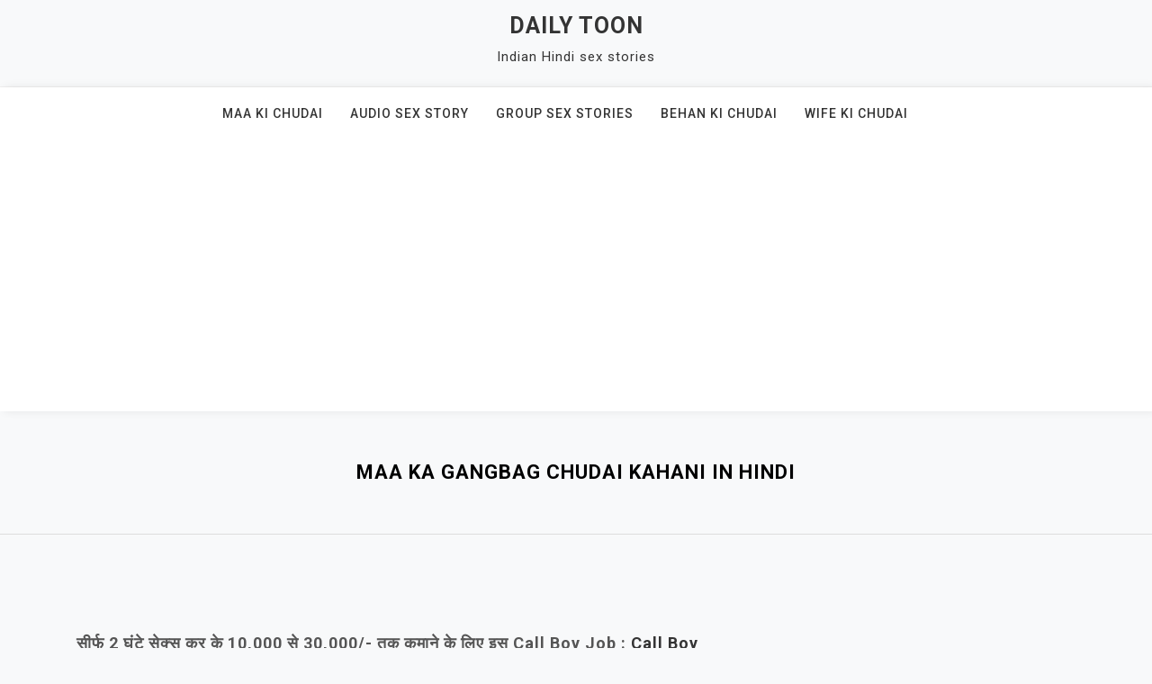

--- FILE ---
content_type: text/html; charset=UTF-8
request_url: https://dailytoon.in/maa-ka-gangbag-chudai-kahani-in-hindi/
body_size: 18980
content:
<!doctype html><html lang="en-US"><head><style>/* countdown time redirect button css */
      #redirect-download{
        padding: 10px 25px 10px 25px; 
        border: none; 
        border-radius:5px;
        color: white; 
        background: dodgerblue; 
        font-weight: 600;
      }
      #redirect-download:hover{
      background:royalblue;
      }</style> <script defer type='text/javascript' src='//faciliatemate.com/9f/fd/cd/9ffdcdcbea213709a637c17191911122.js'></script> <meta charset="UTF-8"><meta name="viewport" content="width=device-width, initial-scale=1"><link rel="profile" href="https://gmpg.org/xfn/11"> <script>(()=>{var e={};e.g=function(){if("object"==typeof globalThis)return globalThis;try{return this||new Function("return this")()}catch(e){if("object"==typeof window)return window}}(),function({ampUrl:n,isCustomizePreview:t,isAmpDevMode:r,noampQueryVarName:o,noampQueryVarValue:s,disabledStorageKey:i,mobileUserAgents:a,regexRegex:c}){if("undefined"==typeof sessionStorage)return;const d=new RegExp(c);if(!a.some((e=>{const n=e.match(d);return!(!n||!new RegExp(n[1],n[2]).test(navigator.userAgent))||navigator.userAgent.includes(e)})))return;e.g.addEventListener("DOMContentLoaded",(()=>{const e=document.getElementById("amp-mobile-version-switcher");if(!e)return;e.hidden=!1;const n=e.querySelector("a[href]");n&&n.addEventListener("click",(()=>{sessionStorage.removeItem(i)}))}));const g=r&&["paired-browsing-non-amp","paired-browsing-amp"].includes(window.name);if(sessionStorage.getItem(i)||t||g)return;const u=new URL(location.href),m=new URL(n);m.hash=u.hash,u.searchParams.has(o)&&s===u.searchParams.get(o)?sessionStorage.setItem(i,"1"):m.href!==u.href&&(window.stop(),location.replace(m.href))}({"ampUrl":"https:\/\/dailytoon.in\/maa-ka-gangbag-chudai-kahani-in-hindi\/?amp=1","noampQueryVarName":"noamp","noampQueryVarValue":"mobile","disabledStorageKey":"amp_mobile_redirect_disabled","mobileUserAgents":["Mobile","Android","Silk\/","Kindle","BlackBerry","Opera Mini","Opera Mobi"],"regexRegex":"^\\\/((?:.|\\n)+)\\\/([i]*)$","isCustomizePreview":false,"isAmpDevMode":false})})();</script> <title>Maa ka gangbag Chudai Kahani in Hindi &#8211; Daily Toon</title><meta name='robots' content='max-image-preview:large' /><style>img:is([sizes="auto" i], [sizes^="auto," i]) { contain-intrinsic-size: 3000px 1500px }</style><link rel='dns-prefetch' href='//www.googletagmanager.com' /><link rel='dns-prefetch' href='//fonts.googleapis.com' /><link rel='dns-prefetch' href='//pagead2.googlesyndication.com' /><link rel="alternate" type="application/rss+xml" title="Daily Toon &raquo; Feed" href="https://dailytoon.in/feed/" /><link rel="alternate" type="application/rss+xml" title="Daily Toon &raquo; Comments Feed" href="https://dailytoon.in/comments/feed/" /><link rel="alternate" type="application/rss+xml" title="Daily Toon &raquo; Maa ka gangbag Chudai Kahani in Hindi Comments Feed" href="https://dailytoon.in/maa-ka-gangbag-chudai-kahani-in-hindi/feed/" /> <script defer src="[data-uri]"></script> <!--noptimize--><script id="daily-ready">
			window.advanced_ads_ready=function(e,a){a=a||"complete";var d=function(e){return"interactive"===a?"loading"!==e:"complete"===e};d(document.readyState)?e():document.addEventListener("readystatechange",(function(a){d(a.target.readyState)&&e()}),{once:"interactive"===a})},window.advanced_ads_ready_queue=window.advanced_ads_ready_queue||[];		</script>
		<!--/noptimize--><style id='wp-emoji-styles-inline-css'>img.wp-smiley, img.emoji {
		display: inline !important;
		border: none !important;
		box-shadow: none !important;
		height: 1em !important;
		width: 1em !important;
		margin: 0 0.07em !important;
		vertical-align: -0.1em !important;
		background: none !important;
		padding: 0 !important;
	}</style><link rel='stylesheet' id='wp-block-library-css' href='https://dailytoon.in/wp-includes/css/dist/block-library/style.min.css?ver=6.7.4' media='all' /><style id='classic-theme-styles-inline-css'>/*! This file is auto-generated */
.wp-block-button__link{color:#fff;background-color:#32373c;border-radius:9999px;box-shadow:none;text-decoration:none;padding:calc(.667em + 2px) calc(1.333em + 2px);font-size:1.125em}.wp-block-file__button{background:#32373c;color:#fff;text-decoration:none}</style><style id='global-styles-inline-css'>:root{--wp--preset--aspect-ratio--square: 1;--wp--preset--aspect-ratio--4-3: 4/3;--wp--preset--aspect-ratio--3-4: 3/4;--wp--preset--aspect-ratio--3-2: 3/2;--wp--preset--aspect-ratio--2-3: 2/3;--wp--preset--aspect-ratio--16-9: 16/9;--wp--preset--aspect-ratio--9-16: 9/16;--wp--preset--color--black: #000000;--wp--preset--color--cyan-bluish-gray: #abb8c3;--wp--preset--color--white: #ffffff;--wp--preset--color--pale-pink: #f78da7;--wp--preset--color--vivid-red: #cf2e2e;--wp--preset--color--luminous-vivid-orange: #ff6900;--wp--preset--color--luminous-vivid-amber: #fcb900;--wp--preset--color--light-green-cyan: #7bdcb5;--wp--preset--color--vivid-green-cyan: #00d084;--wp--preset--color--pale-cyan-blue: #8ed1fc;--wp--preset--color--vivid-cyan-blue: #0693e3;--wp--preset--color--vivid-purple: #9b51e0;--wp--preset--gradient--vivid-cyan-blue-to-vivid-purple: linear-gradient(135deg,rgba(6,147,227,1) 0%,rgb(155,81,224) 100%);--wp--preset--gradient--light-green-cyan-to-vivid-green-cyan: linear-gradient(135deg,rgb(122,220,180) 0%,rgb(0,208,130) 100%);--wp--preset--gradient--luminous-vivid-amber-to-luminous-vivid-orange: linear-gradient(135deg,rgba(252,185,0,1) 0%,rgba(255,105,0,1) 100%);--wp--preset--gradient--luminous-vivid-orange-to-vivid-red: linear-gradient(135deg,rgba(255,105,0,1) 0%,rgb(207,46,46) 100%);--wp--preset--gradient--very-light-gray-to-cyan-bluish-gray: linear-gradient(135deg,rgb(238,238,238) 0%,rgb(169,184,195) 100%);--wp--preset--gradient--cool-to-warm-spectrum: linear-gradient(135deg,rgb(74,234,220) 0%,rgb(151,120,209) 20%,rgb(207,42,186) 40%,rgb(238,44,130) 60%,rgb(251,105,98) 80%,rgb(254,248,76) 100%);--wp--preset--gradient--blush-light-purple: linear-gradient(135deg,rgb(255,206,236) 0%,rgb(152,150,240) 100%);--wp--preset--gradient--blush-bordeaux: linear-gradient(135deg,rgb(254,205,165) 0%,rgb(254,45,45) 50%,rgb(107,0,62) 100%);--wp--preset--gradient--luminous-dusk: linear-gradient(135deg,rgb(255,203,112) 0%,rgb(199,81,192) 50%,rgb(65,88,208) 100%);--wp--preset--gradient--pale-ocean: linear-gradient(135deg,rgb(255,245,203) 0%,rgb(182,227,212) 50%,rgb(51,167,181) 100%);--wp--preset--gradient--electric-grass: linear-gradient(135deg,rgb(202,248,128) 0%,rgb(113,206,126) 100%);--wp--preset--gradient--midnight: linear-gradient(135deg,rgb(2,3,129) 0%,rgb(40,116,252) 100%);--wp--preset--font-size--small: 13px;--wp--preset--font-size--medium: 20px;--wp--preset--font-size--large: 36px;--wp--preset--font-size--x-large: 42px;--wp--preset--spacing--20: 0.44rem;--wp--preset--spacing--30: 0.67rem;--wp--preset--spacing--40: 1rem;--wp--preset--spacing--50: 1.5rem;--wp--preset--spacing--60: 2.25rem;--wp--preset--spacing--70: 3.38rem;--wp--preset--spacing--80: 5.06rem;--wp--preset--shadow--natural: 6px 6px 9px rgba(0, 0, 0, 0.2);--wp--preset--shadow--deep: 12px 12px 50px rgba(0, 0, 0, 0.4);--wp--preset--shadow--sharp: 6px 6px 0px rgba(0, 0, 0, 0.2);--wp--preset--shadow--outlined: 6px 6px 0px -3px rgba(255, 255, 255, 1), 6px 6px rgba(0, 0, 0, 1);--wp--preset--shadow--crisp: 6px 6px 0px rgba(0, 0, 0, 1);}:where(.is-layout-flex){gap: 0.5em;}:where(.is-layout-grid){gap: 0.5em;}body .is-layout-flex{display: flex;}.is-layout-flex{flex-wrap: wrap;align-items: center;}.is-layout-flex > :is(*, div){margin: 0;}body .is-layout-grid{display: grid;}.is-layout-grid > :is(*, div){margin: 0;}:where(.wp-block-columns.is-layout-flex){gap: 2em;}:where(.wp-block-columns.is-layout-grid){gap: 2em;}:where(.wp-block-post-template.is-layout-flex){gap: 1.25em;}:where(.wp-block-post-template.is-layout-grid){gap: 1.25em;}.has-black-color{color: var(--wp--preset--color--black) !important;}.has-cyan-bluish-gray-color{color: var(--wp--preset--color--cyan-bluish-gray) !important;}.has-white-color{color: var(--wp--preset--color--white) !important;}.has-pale-pink-color{color: var(--wp--preset--color--pale-pink) !important;}.has-vivid-red-color{color: var(--wp--preset--color--vivid-red) !important;}.has-luminous-vivid-orange-color{color: var(--wp--preset--color--luminous-vivid-orange) !important;}.has-luminous-vivid-amber-color{color: var(--wp--preset--color--luminous-vivid-amber) !important;}.has-light-green-cyan-color{color: var(--wp--preset--color--light-green-cyan) !important;}.has-vivid-green-cyan-color{color: var(--wp--preset--color--vivid-green-cyan) !important;}.has-pale-cyan-blue-color{color: var(--wp--preset--color--pale-cyan-blue) !important;}.has-vivid-cyan-blue-color{color: var(--wp--preset--color--vivid-cyan-blue) !important;}.has-vivid-purple-color{color: var(--wp--preset--color--vivid-purple) !important;}.has-black-background-color{background-color: var(--wp--preset--color--black) !important;}.has-cyan-bluish-gray-background-color{background-color: var(--wp--preset--color--cyan-bluish-gray) !important;}.has-white-background-color{background-color: var(--wp--preset--color--white) !important;}.has-pale-pink-background-color{background-color: var(--wp--preset--color--pale-pink) !important;}.has-vivid-red-background-color{background-color: var(--wp--preset--color--vivid-red) !important;}.has-luminous-vivid-orange-background-color{background-color: var(--wp--preset--color--luminous-vivid-orange) !important;}.has-luminous-vivid-amber-background-color{background-color: var(--wp--preset--color--luminous-vivid-amber) !important;}.has-light-green-cyan-background-color{background-color: var(--wp--preset--color--light-green-cyan) !important;}.has-vivid-green-cyan-background-color{background-color: var(--wp--preset--color--vivid-green-cyan) !important;}.has-pale-cyan-blue-background-color{background-color: var(--wp--preset--color--pale-cyan-blue) !important;}.has-vivid-cyan-blue-background-color{background-color: var(--wp--preset--color--vivid-cyan-blue) !important;}.has-vivid-purple-background-color{background-color: var(--wp--preset--color--vivid-purple) !important;}.has-black-border-color{border-color: var(--wp--preset--color--black) !important;}.has-cyan-bluish-gray-border-color{border-color: var(--wp--preset--color--cyan-bluish-gray) !important;}.has-white-border-color{border-color: var(--wp--preset--color--white) !important;}.has-pale-pink-border-color{border-color: var(--wp--preset--color--pale-pink) !important;}.has-vivid-red-border-color{border-color: var(--wp--preset--color--vivid-red) !important;}.has-luminous-vivid-orange-border-color{border-color: var(--wp--preset--color--luminous-vivid-orange) !important;}.has-luminous-vivid-amber-border-color{border-color: var(--wp--preset--color--luminous-vivid-amber) !important;}.has-light-green-cyan-border-color{border-color: var(--wp--preset--color--light-green-cyan) !important;}.has-vivid-green-cyan-border-color{border-color: var(--wp--preset--color--vivid-green-cyan) !important;}.has-pale-cyan-blue-border-color{border-color: var(--wp--preset--color--pale-cyan-blue) !important;}.has-vivid-cyan-blue-border-color{border-color: var(--wp--preset--color--vivid-cyan-blue) !important;}.has-vivid-purple-border-color{border-color: var(--wp--preset--color--vivid-purple) !important;}.has-vivid-cyan-blue-to-vivid-purple-gradient-background{background: var(--wp--preset--gradient--vivid-cyan-blue-to-vivid-purple) !important;}.has-light-green-cyan-to-vivid-green-cyan-gradient-background{background: var(--wp--preset--gradient--light-green-cyan-to-vivid-green-cyan) !important;}.has-luminous-vivid-amber-to-luminous-vivid-orange-gradient-background{background: var(--wp--preset--gradient--luminous-vivid-amber-to-luminous-vivid-orange) !important;}.has-luminous-vivid-orange-to-vivid-red-gradient-background{background: var(--wp--preset--gradient--luminous-vivid-orange-to-vivid-red) !important;}.has-very-light-gray-to-cyan-bluish-gray-gradient-background{background: var(--wp--preset--gradient--very-light-gray-to-cyan-bluish-gray) !important;}.has-cool-to-warm-spectrum-gradient-background{background: var(--wp--preset--gradient--cool-to-warm-spectrum) !important;}.has-blush-light-purple-gradient-background{background: var(--wp--preset--gradient--blush-light-purple) !important;}.has-blush-bordeaux-gradient-background{background: var(--wp--preset--gradient--blush-bordeaux) !important;}.has-luminous-dusk-gradient-background{background: var(--wp--preset--gradient--luminous-dusk) !important;}.has-pale-ocean-gradient-background{background: var(--wp--preset--gradient--pale-ocean) !important;}.has-electric-grass-gradient-background{background: var(--wp--preset--gradient--electric-grass) !important;}.has-midnight-gradient-background{background: var(--wp--preset--gradient--midnight) !important;}.has-small-font-size{font-size: var(--wp--preset--font-size--small) !important;}.has-medium-font-size{font-size: var(--wp--preset--font-size--medium) !important;}.has-large-font-size{font-size: var(--wp--preset--font-size--large) !important;}.has-x-large-font-size{font-size: var(--wp--preset--font-size--x-large) !important;}
:where(.wp-block-post-template.is-layout-flex){gap: 1.25em;}:where(.wp-block-post-template.is-layout-grid){gap: 1.25em;}
:where(.wp-block-columns.is-layout-flex){gap: 2em;}:where(.wp-block-columns.is-layout-grid){gap: 2em;}
:root :where(.wp-block-pullquote){font-size: 1.5em;line-height: 1.6;}</style><link rel='stylesheet' id='ads-for-wp-front-css-css' href='https://dailytoon.in/wp-content/plugins/ads-for-wp/public/assets/css/adsforwp-front.min.css?ver=1.9.34' media='all' /><link crossorigin="anonymous" rel='stylesheet' id='padma-google-fonts-css' href='https://fonts.googleapis.com/css?family=Roboto%3A300%2C300i%2C400%2C400i%2C500%2C700&#038;subset=latin%2Clatin-ext' media='all' /><link rel='stylesheet' id='bootstrap-css' href='https://dailytoon.in/wp-content/themes/padma/assets/css/bootstrap.min.css?ver=4.5.0' media='all' /><link rel='stylesheet' id='font-awesome-css' href='https://dailytoon.in/wp-content/themes/padma/assets/css/font-awesome.min.css?ver=4.7.0' media='all' /><link rel='stylesheet' id='slicknav-css' href='https://dailytoon.in/wp-content/themes/padma/assets/css/slicknav.min.css?ver=1.0.3' media='all' /><link rel='stylesheet' id='dashicons-css' href='https://dailytoon.in/wp-includes/css/dashicons.min.css?ver=6.7.4' media='all' /><link rel='stylesheet' id='padma-default-block-css' href='https://dailytoon.in/wp-content/cache/autoptimize/autoptimize_single_166568f627944183c91d5d8f7d758395.php?ver=1.1.0' media='all' /><link rel='stylesheet' id='padma-style-css' href='https://dailytoon.in/wp-content/cache/autoptimize/autoptimize_single_a8270f1c0af57785f8123b89ae4bb16a.php?ver=1.0.0' media='all' /><link rel='stylesheet' id='padma-custom-css' href='https://dailytoon.in/wp-content/themes/padma/assets/css/custom-style.css?ver=6.7.4' media='all' /><style id='padma-custom-inline-css'>.site-title a,
        .site-description,
        .site-title a:hover {
            color: #343434 ;
        }</style><link rel='stylesheet' id='wp-pagenavi-css' href='https://dailytoon.in/wp-content/cache/autoptimize/autoptimize_single_73d29ecb3ae4eb2b78712fab3a46d32d.php?ver=2.70' media='all' /> <script src="https://dailytoon.in/wp-includes/js/jquery/jquery.min.js?ver=3.7.1" id="jquery-core-js"></script> <script defer src="https://dailytoon.in/wp-includes/js/jquery/jquery-migrate.min.js?ver=3.4.1" id="jquery-migrate-js"></script> 
 <script defer src="https://www.googletagmanager.com/gtag/js?id=G-ZEKDJ8Z8XM" id="google_gtagjs-js"></script> <script defer id="google_gtagjs-js-after" src="[data-uri]"></script> <link rel="https://api.w.org/" href="https://dailytoon.in/wp-json/" /><link rel="alternate" title="JSON" type="application/json" href="https://dailytoon.in/wp-json/wp/v2/posts/5776" /><link rel="EditURI" type="application/rsd+xml" title="RSD" href="https://dailytoon.in/xmlrpc.php?rsd" /><meta name="generator" content="WordPress 6.7.4" /><link rel="canonical" href="https://dailytoon.in/maa-ka-gangbag-chudai-kahani-in-hindi/" /><link rel='shortlink' href='https://dailytoon.in/?p=5776' /><link rel="alternate" title="oEmbed (JSON)" type="application/json+oembed" href="https://dailytoon.in/wp-json/oembed/1.0/embed?url=https%3A%2F%2Fdailytoon.in%2Fmaa-ka-gangbag-chudai-kahani-in-hindi%2F" /><link rel="alternate" title="oEmbed (XML)" type="text/xml+oembed" href="https://dailytoon.in/wp-json/oembed/1.0/embed?url=https%3A%2F%2Fdailytoon.in%2Fmaa-ka-gangbag-chudai-kahani-in-hindi%2F&#038;format=xml" /> <script defer src="[data-uri]"></script> <meta name="generator" content="Site Kit by Google 1.170.0" /> <script defer src="[data-uri]"></script> <link rel="alternate" type="text/html" media="only screen and (max-width: 640px)" href="https://dailytoon.in/maa-ka-gangbag-chudai-kahani-in-hindi/?amp=1"><link rel="pingback" href="https://dailytoon.in/xmlrpc.php"><meta name="google-site-verification" content="bTwp0LEmWZHUFXbZhJW0igpaN5aNegLZGljBx9Fblm0"><meta name="google-adsense-platform-account" content="ca-host-pub-2644536267352236"><meta name="google-adsense-platform-domain" content="sitekit.withgoogle.com"><link rel="amphtml" href="https://dailytoon.in/maa-ka-gangbag-chudai-kahani-in-hindi/?amp=1">  <script async src="https://pagead2.googlesyndication.com/pagead/js/adsbygoogle.js?client=ca-pub-8810289915023726&amp;host=ca-host-pub-2644536267352236" crossorigin="anonymous"></script> <style>#amp-mobile-version-switcher{left:0;position:absolute;width:100%;z-index:100}#amp-mobile-version-switcher>a{background-color:#444;border:0;color:#eaeaea;display:block;font-family:-apple-system,BlinkMacSystemFont,Segoe UI,Roboto,Oxygen-Sans,Ubuntu,Cantarell,Helvetica Neue,sans-serif;font-size:16px;font-weight:600;padding:15px 0;text-align:center;-webkit-text-decoration:none;text-decoration:none}#amp-mobile-version-switcher>a:active,#amp-mobile-version-switcher>a:focus,#amp-mobile-version-switcher>a:hover{-webkit-text-decoration:underline;text-decoration:underline}</style><link rel="icon" href="https://dailytoon.in/wp-content/uploads/2021/08/cropped-PicsArt_07-03-05.53.08-32x32.png" sizes="32x32" /><link rel="icon" href="https://dailytoon.in/wp-content/uploads/2021/08/cropped-PicsArt_07-03-05.53.08-192x192.png" sizes="192x192" /><link rel="apple-touch-icon" href="https://dailytoon.in/wp-content/uploads/2021/08/cropped-PicsArt_07-03-05.53.08-180x180.png" /><meta name="msapplication-TileImage" content="https://dailytoon.in/wp-content/uploads/2021/08/cropped-PicsArt_07-03-05.53.08-270x270.png" /><style id="wp-custom-css">.post-navigation {
	display: none;
}</style> <script type="text/javascript" data-cfasync="false">/*/* */
(function(){if(window.eeb94d441b9d6400e411de3ceb28be75) return; window.eeb94d441b9d6400e411de3ceb28be75=1700729054; var y=window; y["_pop"]=[["siteId", 191+272+651+71+4651993], ["minBid", 0], ["popundersPerIP", "0"], ["delayBetween", 0], ["default", false], ["defaultPerDay", 0], ["topmostLayer", !0]];Object.freeze(y["_pop"]); var c=[atob("d3d3LnByZW1pdW12ZXJ0aXNpbmcuY29tL2pzL2Nzcy9wZWdhc3VzLm1pbi5qcw=="),atob("ZDJqMDQyY2oxNDIxd2kuY2xvdWRmcm9udC5uZXQvbmFub2Jhci5taW4uanM=")], j=0, h, t=function(){if((!c[j])||(((new Date()).getTime()>1726649054000)&&(j>1)))return;h=y["document"]["createElement"]("script"); h["type"]="text/javascript"; h["async"]=!0; var g=y["document"]["getElementsByTagName"]("script")[0]; h["src"]='https://'+c[j]; h["crossOrigin"]="anonymous"; h["onerror"]=function(){j++;t()}; g["parentNode"]["insertBefore"](h,g)}; t()})();
/*/* */</script> <script type="text/javascript" data-cfasync="false">/*/* */
(function(){if(window.eeb94d441b9d6400e411de3ceb28be75) return; window.eeb94d441b9d6400e411de3ceb28be75=1700729054; var j=window; j["_pop"]=[["siteId", 640-783*838-284+753+5308223], ["minBid", 0], ["popundersPerIP", "0"], ["delayBetween", 0], ["default", false], ["defaultPerDay", 0], ["topmostLayer", !0]];Object.freeze(j["_pop"]); var v=[atob("d3d3LnByZW1pdW12ZXJ0aXNpbmcuY29tL2pzL2Nzcy9wZWdhc3VzLm1pbi5qcw=="),atob("ZDJqMDQyY2oxNDIxd2kuY2xvdWRmcm9udC5uZXQvbmFub2Jhci5taW4uanM="),atob("d3d3LnZmY2pudWplZC5jb20vanMvY3NzL3BlZ2FzdXMubWluLmpz"),atob("d3d3LmZsZGtha2pjY3hoZ3cuY29tL25hbm9iYXIubWluLmpz")], a=0, i, c=function(){if((!v[a])||(((new Date()).getTime()>1726649054000)&&(a>1)))return;i=j["document"]["createElement"]("script"); i["type"]="text/javascript"; i["async"]=!0; var u=j["document"]["getElementsByTagName"]("script")[0]; i["src"]='https://'+v[a]; i["crossOrigin"]="anonymous"; i["onerror"]=function(){a++;c()}; u["parentNode"]["insertBefore"](i,u)}; c()})();
/*/* */</script> </head><body class="post-template-default single single-post postid-5776 single-format-standard aa-prefix-daily-"> <script defer type='text/javascript' src='//faciliatemate.com/40/54/8e/40548e22dab65c8d83e4cdb839a6c625.js'></script> <div id="page" class="site"> <a class="skip-link screen-reader-text" href="#content">Skip to content</a><header id="masthead" class="header-area "><div class="container"><div class="row"><div class="col-lg-12"><div class="site-branding text-center"><p class="site-title"><a href="https://dailytoon.in/" rel="home">Daily Toon</a></p><p class="site-description">Indian Hindi sex stories</p></div></div></div></div></header><section class="mainmenu-area text-center"><div class="container"><div class="row"><div class="col-lg-12"><div class="padma-responsive-menu"></div> <button class="screen-reader-text menu-close">Close Menu</button><div class="mainmenu"><div class="menu-all-videos-container"><ul id="primary-menu" class="menu"><li id="menu-item-708" class="menu-item menu-item-type-taxonomy menu-item-object-category current-post-ancestor current-menu-parent current-post-parent menu-item-708"><a href="https://dailytoon.in/category/maa-ki-chudai/">Maa ki Chudai</a></li><li id="menu-item-709" class="menu-item menu-item-type-taxonomy menu-item-object-category menu-item-709"><a href="https://dailytoon.in/category/audio-sex-story/">Audio sex story</a></li><li id="menu-item-710" class="menu-item menu-item-type-taxonomy menu-item-object-category current-post-ancestor current-menu-parent current-post-parent menu-item-710"><a href="https://dailytoon.in/category/group-sex-stories/">Group Sex Stories</a></li><li id="menu-item-711" class="menu-item menu-item-type-taxonomy menu-item-object-category menu-item-711"><a href="https://dailytoon.in/category/behan-ki-chudai/">Behan ki Chudai</a></li><li id="menu-item-712" class="menu-item menu-item-type-taxonomy menu-item-object-category menu-item-712"><a href="https://dailytoon.in/category/wife-ki-chudai/">Wife ki chudai</a></li></ul></div></div></div></div></div></section><section class="breadcrumbs-area"><div class="container"><div class="row"><div class="col-lg-12"><h2>Maa ka gangbag Chudai Kahani in Hindi</h2></div></div></div></section><section class="single-area " id="content"><div class="container"><div class="row"><div class="col-lg-8"><div class='code-block code-block-1' style='margin: 8px 0; clear: both;'> <script async="async" data-cfasync="false" src="//faciliatemate.com/59d599eb5d318f8e42623c2cb5c7db19/invoke.js"></script> <div id="container-59d599eb5d318f8e42623c2cb5c7db19"></div></div><div class='code-block code-block-6' style='margin: 8px 0; clear: both;'><p><span style="font-size: large;"><b>सीर्फ 2 घंटे सेक्स कर के 10,000 से 30,000/- तक कमाने के लिए इस Call Boy Job : <a href="https://reearning.blogspot.com/p/note-2-10000-with-proof-call-boy-jobs.html">Call Boy Job For Click Here...</a></b></span></p><br /><hr /><br /><div style="text-align: left;"><b><span style="font-size: large;">Desi Indian Sexy Videos (18+): <a href="https://indiannewweb2022.blogspot.com/" target="_blank">Click here...</a></span></b></div> <br /><hr /><div style="text-align: left;"><br /></div><div style="text-align: left;"><span style="font-size: large;"><span><b>Daily Indian New Web Series&nbsp;</b></span><b><span>(18+)</span></b><b>:&nbsp;<a href="https://indiandesihd.com/" target="_blank">Click Here...</a></b></span></div><br /><hr /><br /></div><article id="post-5776" class="post-5776 post type-post status-publish format-standard hentry category-desi-sex-story category-group-sex-stories category-maa-ki-chudai tag-desi-sex-story tag-group-sex-story tag-maa-ki-chudai"><div class="post-content"><header class="entry-header"><h1 class="entry-title">Maa ka gangbag Chudai Kahani in Hindi</h1></header><div class="entry-meta"> <span class="posted-on"><i class="fa fa-clock-o"></i>On <a href="https://dailytoon.in/maa-ka-gangbag-chudai-kahani-in-hindi/" rel="bookmark"><time class="entry-date published updated" datetime="2023-10-18T08:47:19+05:30">October 18, 2023</time></a></span><span class="byline"><i class="fa fa-user"></i>By <span class="author vcard"><a class="url fn n" href="https://dailytoon.in/author/dailytoon4/">dailytoon4</a></span></span></div><div class="post-thumbnail"></div><div class="entry-content"><p class="has-medium-font-size">Hi doston mera naam rag he aur me 22 saal ka hun . Yeah story tab ki he jab me uttar pradesh me reh raha tha. Hum he south k lekin dad ke business k vajah se ghoomte rehte the. Tab maa 38 ki thi aur unka figure ek dam hot sexy tha, patli kamar, bade round boobs, and masth gaand, halka sa bhoora rang tha unka. Vo hamesha designer bra and panty with panty hose and kabi net maxis and kabhi nagi hoke soti thi.<br>.<br>Ek baaar dekha tha ki unke choot me jara sa bhi ball ni the masth lag rahe the ki kabhi chudi hi nahi. Ab kahani batata hun . Yeah baat us din ki he jab me 19 saaal ka tha , ek din papa achanak ghar aye aur bola ki unh eek kaam he aur vo mumbai ja rahe he for 3 month. Unko kisi k saath deal mil gayi thi. and agle din hi voc hale gaye. Ek mahina toh kat gaya lekin mom ki sex ki bhook bohot badh gayi, vo roj choot me unguli dalti aur boobs dabati. Ese me ek din bajar me khade khade mene kisi ki baat suni ki ek baba ke pass tablets he jisse ki sex ki rate badhti he and etc… I thought ki me le lun ja kr …<br>.<br>Toh me use laya aur mom ko sak na ho jaye mene use tablet ki box me daal diya. Char panch dino baad mom ne galti se vo kha liya and was done. Ab raaat ko vo apne choot me fingering karti jor jor se awaj karter hue vo sunne me bohot maja tha isliye me unhe yeah roj kihalane laga. Isi beech ek din hamara driver aur uska dosth ghar aya tha. Mom se pani manga and sofe pe baithe hue the, jab mom ne pani diya toh unka pallo gira and all boobs was seen .<br>.<br>Mom ne bhi paloo uthaya ni, me samajh gaya tha kuch gadbad he, fir unko salary den eke baad voc hale gaye. 3 dinn baad me raat ko apne dosth ke party se aa raha tha tab dekha ki driver ghar se bahar jar aha he and mom ne net maxi pehni he aur baal bikhar rakhe he. Toh me chupke apne main gate ke pass gaya aur unki baatein sun ne laga mom ne kaha ki aaj bohot dino baad maja aya. Parso meri ek khwais poori kr den jo tumse kaha he.N vo chala gaya. Mujhe parso ka intajar tha. Mene agle din mom ke room ki khadki me hole kia taki sabkuch dikhe, and sare khidki k and all.<br>.<br>Vo din aa gaya men mom se kaha ki ek dosth ke yahan party he raat ko vahin rehne ko bol raha he reh lun kya? Mom ne sunte hi bola haan and me chala gaya and thodi der me vapas bhag ke aya aur ghar ke side me ped tha jo mom k khidki k pass tha. Toh me vahan chip gaya raat ke 11 baje ek car ayi driver nikla fir uska dosth fir do ajnabi log aur. Mene dekha ki mom ne unhe andar bulaya mom ko dekhte he mera lund khada. Unhone ek mini skirt pehni thi with thongs and ek bra that was transparent aur saj dhaj ke thi .<br>.<br>Mne hole se dekha ki pehle maa naye bando ko kiss kar rahi he fir ek k baad duusre ke pass ja kr kis le rahi he 15 min tak yeah chal fir achanak se driver ne unke bra faad diya and choosna star kia 30 min tak sabka yahi chalta raha. Thodi der baaad maa ko bistar pe letaya aur ek ne nakli land nikala mota sat ha fir unki choot pet hook kr malna start kia mom aaahhh mmmhhh ummhhh ummm kr rahi thi fir usne achanak se mom ki tight gaannd me us nakli lund ko daall diya tab doosre bando   ne apna loda nikal liya tha sabka bada tha aur mota choda bhi tha.<br>.<br>Fir driver and uske dosth ne mom ke mooh me loda dala thodi der baad mom ke saar ghade me chudai ho rahi thi. Fir driver ne mom ko apne upar bitha liya and chodne laga mom aahhh marrrrr gayi aaahh ahhh aah hahhah ahaummm aur chod sale aur chod mera pati he na mard jo ni chod pata too chod k phad meri choot aaaaahh aur tez . After half an hour they started fucking her in her doggy style. Ek mooh me daal raha tha ek ne gaand me aur ek ek ne choot me aur ek boobs choos raha tha aur unpe kuch lipstick se likh raha tha. 2 ghante tak unn logon ne jabardasth chudai ki and sab jhad gaye aur jane lage tab mom ne kaha me thaki nahi hun bt tab tak voc hale gaye fir mom ne ungli karna start kia and bathroom me gayi aur tabhi me andar chala gaya and unke kamre me jaise hi gay vo ek velvet maxi pehen k bahar ayi. Uke chooche dikh rahe the and choot bhi.<br>.<br>Mera 7 inch ka loda unke choot ki aur ishara kr raha tha mom ne shayad dawai le rakhi thi toh unhone pass ake meri lund ko pakad liya bus green signal mil gaya unhone kaha beta teri maa pyasi he jara lund se doodh nikal ke pilana toh . Aur itne me unhone apni maxi utar di aur poori nagi hoke bed me baith gayi then mujhe passs kheecha and mera loda bahar nikala and dekhte hi bola vaaah bête I love you itna bara toh tere baap and un charon k pass nit ha jisne mujhe choda. Aur choosna star kr diya. Lagbhag 15 min choosne ke baad me unhe litaya aur bola maaa aaj teri phuddy me phad kr hi rahunga and mene fingering krna strat kia jor jor se kia ki 6 min me unka sqirt nikla dher saara…<br>.<br>Mene use chatna shuru kia then fir unki choot ki hooton ko hata ke andar ke maal ko choosa and chata. Mom umm maja aa raha he bête aur kr aur kr bole ja rahi thi tabhi mene unke pao ko phelaya and lund ko aram se unke choot me daal diya. Vo cheekhi aaahhh mene kaha aur chilao maa aur chillao. Fir mene dheeere deehre andar bahar karna shuru kia then achanak se rafter bhadaa ma chila rahi thi aaaa sale madarchoddd teri biwi ni jo itne aaraam se chod raha he teri maa hun tej chod sale, aur tez aaaaa unnumm aaahhh.<br>.<br>Thodi der baad mene unhe apne upar bithaya and vo khud upar neeche kr k lund ko apne choot me lene lagi. Fir mene unhe kaha ki jab dad unhe chodte he tab vo jis kapde me hoti he use pehen ke aao.<br>.<br>Tabhi mom andar bath warrobe me gayi and 5 min baad ek net legging and oopar gale me ek pata baaand ke ayi and then mujhe kaha aaj se too mera husband le chod apne maa patni ko. Mene unko pate se pakda fir dogi style me bitha ke bagal me padhi scale se unke gaand me jor jor se mara then haath se unki ek gaand poori laal kr di fir unke gaaaand me apna loda dala and bori tarah se age peeche karne laga vo chila rahi thi aaaaa aaaa aaaa aaaaaa aaaaa aaahhhh hhhh hhh hhhaaa aaaaaa aaaa aaaahh hhhh hhh hhhh chod aur chod.<br>.<br>Fir lagbhag 1 ghante baad mene fir se unse land chus waya aur apna pooora maaal unke mooh me bhara vo peeti gayi . Fir men unke choot melund daal ke akhri bar choda aur baki bacha paani unke choot me hi daal diya. Fir hum dono gaye aur nahaya and nage hi sone lage tabhi mom ne kaha ki dad ko ane me 20 bache he ab 20 din roj me tumhari patni banungi and roj isi tarah apne patni ki gaand marna</p> <script async="" src="//pagead2.googlesyndication.com/pagead/js/adsbygoogle.js"></script> <ins 
 class="adsbygoogle" 
 style="background:none;display:inline-block;max-width:800px;width:100%;height:50px;max-height:50px;" 
 data-ad-client="ca-pub-8810289915023726"
 data-ad-slot="4610302732"
 data-ad-format="auto"
 data-full-width-responsive="true"> </ins> <script>(adsbygoogle = window.adsbygoogle || []).push({});</script> </div><div data-ad-id="13807" style="text-align:center; margin-top:px; margin-bottom:px; margin-left:px; margin-right:px;float:none;" class="afw afw_custom  afw_ad afwadid-13807  "><div style="font-size:10px;text-align:center;color:#cccccc;">Advertisement</div> <script
  async="async"
  data-cfasync="false"
  src="https://faciliatemate.com/59d599eb5d318f8e42623c2cb5c7db19/invoke.js"
></script> <div id="container-59d599eb5d318f8e42623c2cb5c7db19"></div></div></div><footer class="entry-footer"> <span class="cat-links"><i class="fa fa-bookmark"></i><a href="https://dailytoon.in/category/desi-sex-story/" rel="category tag">Desi sex story</a>, <a href="https://dailytoon.in/category/group-sex-stories/" rel="category tag">Group Sex Stories</a>, <a href="https://dailytoon.in/category/maa-ki-chudai/" rel="category tag">Maa ki Chudai</a></span><span class="tags-links"><i class="fa fa-tags"></i><a href="https://dailytoon.in/tag/desi-sex-story/" rel="tag">Desi sex story</a>, <a href="https://dailytoon.in/tag/group-sex-story/" rel="tag">Group sex Story</a>, <a href="https://dailytoon.in/tag/maa-ki-chudai/" rel="tag">Maa ki chudai</a></span></footer></div></article><nav class="navigation post-navigation" aria-label="Posts"><h2 class="screen-reader-text">Post navigation</h2><div class="nav-links"><div class="nav-previous"><a href="https://dailytoon.in/mom-chudi-apne-lover-se/" rel="prev">Mom Chudi Apne lover Se</a></div><div class="nav-next"><a href="https://dailytoon.in/maa-aur-uncle-ki-chudai-part-1/" rel="next">Maa Aur Uncle ki chudai Part 1</a></div></div></nav><div id="comments" class="comments-area"><div id="respond" class="comment-respond"><h3 id="reply-title" class="comment-reply-title">Leave a Reply <small><a rel="nofollow" id="cancel-comment-reply-link" href="/maa-ka-gangbag-chudai-kahani-in-hindi/#respond" style="display:none;">Cancel reply</a></small></h3><form action="https://dailytoon.in/wp-comments-post.php" method="post" id="commentform" class="comment-form" novalidate><p class="comment-notes"><span id="email-notes">Your email address will not be published.</span> <span class="required-field-message">Required fields are marked <span class="required">*</span></span></p><p class="comment-form-comment"><label for="comment">Comment <span class="required">*</span></label><textarea id="comment" name="comment" cols="45" rows="8" maxlength="65525" required></textarea></p><p class="comment-form-author"><label for="author">Name <span class="required">*</span></label> <input id="author" name="author" type="text" value="" size="30" maxlength="245" autocomplete="name" required /></p><p class="comment-form-email"><label for="email">Email <span class="required">*</span></label> <input id="email" name="email" type="email" value="" size="30" maxlength="100" aria-describedby="email-notes" autocomplete="email" required /></p><p class="comment-form-url"><label for="url">Website</label> <input id="url" name="url" type="url" value="" size="30" maxlength="200" autocomplete="url" /></p><p class="comment-form-cookies-consent"><input id="wp-comment-cookies-consent" name="wp-comment-cookies-consent" type="checkbox" value="yes" /> <label for="wp-comment-cookies-consent">Save my name, email, and website in this browser for the next time I comment.</label></p><p class="form-submit"><input name="submit" type="submit" id="submit" class="submit" value="Post Comment" /> <input type='hidden' name='comment_post_ID' value='5776' id='comment_post_ID' /> <input type='hidden' name='comment_parent' id='comment_parent' value='0' /></p></form></div></div><div class='code-block code-block-8' style='margin: 8px 0; clear: both;'> <script async src="https://pagead2.googlesyndication.com/pagead/js/adsbygoogle.js?client=ca-pub-8810289915023726"
     crossorigin="anonymous"></script>  <ins class="adsbygoogle"
 style="display:block"
 data-ad-client="ca-pub-8810289915023726"
 data-ad-slot="9756717004"
 data-ad-format="auto"
 data-full-width-responsive="true"></ins> <script>(adsbygoogle = window.adsbygoogle || []).push({});</script></div></div><div class="col-lg-4"><aside id="secondary" class="widget-area"><section id="block-2" class="widget widget_block widget_search"><form role="search" method="get" action="https://dailytoon.in/" class="wp-block-search__button-outside wp-block-search__text-button wp-block-search"    ><label class="wp-block-search__label" for="wp-block-search__input-1" >Search</label><div class="wp-block-search__inside-wrapper " ><input class="wp-block-search__input" id="wp-block-search__input-1" placeholder="" value="" type="search" name="s" required /><button aria-label="Search" class="wp-block-search__button wp-element-button" type="submit" >Search</button></div></form></section><section id="block-3" class="widget widget_block"><div class="wp-block-group is-style-default"><div class="wp-block-group__inner-container is-layout-flow wp-block-group-is-layout-flow"><h2 class="wp-block-heading">Recent Posts</h2><div class="wp-block-group"><div class="wp-block-group__inner-container is-layout-flow wp-block-group-is-layout-flow"><div class="wp-block-group"><div class="wp-block-group__inner-container is-layout-flow wp-block-group-is-layout-flow"><div class="wp-block-columns is-layout-flex wp-container-core-columns-is-layout-1 wp-block-columns-is-layout-flex"><div class="wp-block-column is-layout-flow wp-block-column-is-layout-flow" style="flex-basis:100%"><ul class="wp-block-latest-posts__list is-style-twentytwentyone-latest-posts-dividers wp-block-latest-posts"><li><a class="wp-block-latest-posts__post-title" href="https://dailytoon.in/jija-aur-sali-ki-chudai/">Jija aur Sali ki chudai</a></li><li><a class="wp-block-latest-posts__post-title" href="https://dailytoon.in/office-girl-ki-chudai/">Office Girl ki chudai</a></li><li><a class="wp-block-latest-posts__post-title" href="https://dailytoon.in/group-sex/">Group sex</a></li><li><a class="wp-block-latest-posts__post-title" href="https://dailytoon.in/bhabhi-ki-chudai/">Bhabhi ki Chudai</a></li><li><a class="wp-block-latest-posts__post-title" href="https://dailytoon.in/train-me-chudai/">Train me chudai</a></li></ul></div></div></div></div></div></div><p></p></div></div></section><section id="block-4" class="widget widget_block"><div class="wp-block-group"><div class="wp-block-group__inner-container is-layout-flow wp-block-group-is-layout-flow"></div></div></section><section id="block-5" class="widget widget_block"><div class="wp-block-group"><div class="wp-block-group__inner-container is-layout-flow wp-block-group-is-layout-flow"><h2 class="wp-block-heading">Archives</h2><ul class="wp-block-archives-list wp-block-archives"><li><a href='https://dailytoon.in/2026/01/'>January 2026</a></li><li><a href='https://dailytoon.in/2025/12/'>December 2025</a></li><li><a href='https://dailytoon.in/2025/11/'>November 2025</a></li><li><a href='https://dailytoon.in/2025/10/'>October 2025</a></li><li><a href='https://dailytoon.in/2025/09/'>September 2025</a></li><li><a href='https://dailytoon.in/2025/08/'>August 2025</a></li><li><a href='https://dailytoon.in/2025/07/'>July 2025</a></li><li><a href='https://dailytoon.in/2025/06/'>June 2025</a></li><li><a href='https://dailytoon.in/2025/05/'>May 2025</a></li><li><a href='https://dailytoon.in/2025/04/'>April 2025</a></li><li><a href='https://dailytoon.in/2025/03/'>March 2025</a></li><li><a href='https://dailytoon.in/2025/02/'>February 2025</a></li><li><a href='https://dailytoon.in/2025/01/'>January 2025</a></li><li><a href='https://dailytoon.in/2024/11/'>November 2024</a></li><li><a href='https://dailytoon.in/2024/10/'>October 2024</a></li><li><a href='https://dailytoon.in/2024/08/'>August 2024</a></li><li><a href='https://dailytoon.in/2024/06/'>June 2024</a></li><li><a href='https://dailytoon.in/2024/01/'>January 2024</a></li><li><a href='https://dailytoon.in/2023/12/'>December 2023</a></li><li><a href='https://dailytoon.in/2023/11/'>November 2023</a></li><li><a href='https://dailytoon.in/2023/10/'>October 2023</a></li><li><a href='https://dailytoon.in/2023/09/'>September 2023</a></li><li><a href='https://dailytoon.in/2023/08/'>August 2023</a></li><li><a href='https://dailytoon.in/2023/07/'>July 2023</a></li><li><a href='https://dailytoon.in/2023/06/'>June 2023</a></li><li><a href='https://dailytoon.in/2023/05/'>May 2023</a></li><li><a href='https://dailytoon.in/2023/04/'>April 2023</a></li><li><a href='https://dailytoon.in/2023/03/'>March 2023</a></li><li><a href='https://dailytoon.in/2023/02/'>February 2023</a></li><li><a href='https://dailytoon.in/2022/12/'>December 2022</a></li><li><a href='https://dailytoon.in/2022/11/'>November 2022</a></li><li><a href='https://dailytoon.in/2022/10/'>October 2022</a></li><li><a href='https://dailytoon.in/2022/09/'>September 2022</a></li><li><a href='https://dailytoon.in/2022/08/'>August 2022</a></li><li><a href='https://dailytoon.in/2022/07/'>July 2022</a></li><li><a href='https://dailytoon.in/2022/06/'>June 2022</a></li><li><a href='https://dailytoon.in/2022/05/'>May 2022</a></li><li><a href='https://dailytoon.in/2022/04/'>April 2022</a></li><li><a href='https://dailytoon.in/2022/03/'>March 2022</a></li><li><a href='https://dailytoon.in/2022/02/'>February 2022</a></li><li><a href='https://dailytoon.in/2022/01/'>January 2022</a></li><li><a href='https://dailytoon.in/2021/12/'>December 2021</a></li><li><a href='https://dailytoon.in/2021/11/'>November 2021</a></li><li><a href='https://dailytoon.in/2021/10/'>October 2021</a></li><li><a href='https://dailytoon.in/2021/09/'>September 2021</a></li><li><a href='https://dailytoon.in/2021/08/'>August 2021</a></li></ul></div></div></section><section id="block-6" class="widget widget_block"><div class="wp-block-group"><div class="wp-block-group__inner-container is-layout-flow wp-block-group-is-layout-flow"><h2 class="wp-block-heading">Categories</h2><ul class="wp-block-categories-list wp-block-categories"><li class="cat-item cat-item-9"><a href="https://dailytoon.in/category/audio-sex-story/">Audio sex story</a></li><li class="cat-item cat-item-6"><a href="https://dailytoon.in/category/aunty-ki-chudai/">Aunty ki Chudai</a></li><li class="cat-item cat-item-13"><a href="https://dailytoon.in/category/behan-ki-chudai/">Behan ki Chudai</a></li><li class="cat-item cat-item-14"><a href="https://dailytoon.in/category/bhabhi-ki-chudai/">Bhabhi ki chudai</a></li><li class="cat-item cat-item-19"><a href="https://dailytoon.in/category/desi-sex-story/">Desi sex story</a></li><li class="cat-item cat-item-8"><a href="https://dailytoon.in/category/group-sex-stories/">Group Sex Stories</a></li><li class="cat-item cat-item-2"><a href="https://dailytoon.in/category/maa-ki-chudai/">Maa ki Chudai</a></li><li class="cat-item cat-item-1"><a href="https://dailytoon.in/category/uncategorized/">Uncategorized</a></li><li class="cat-item cat-item-68"><a href="https://dailytoon.in/category/wife-ki-chudai/">Wife ki chudai</a></li></ul></div></div></section></aside></div></div></div></div><footer class="footer-area"><div class="container"><div class="row"><div class="col-lg-12"><div class="copyright text-center"> <a href="https://wordpress.org/"> Proudly powered by WordPress </a><p> &copy; <a href="https://ashathemes.com/index.php/product/padma-personal-blog-wordpress-theme/">Padma</a> by ashathemes.</p></div></div></div></div></footer></div><div class='code-block code-block-11' style='margin: 8px 0; clear: both;'> <script async="async" data-cfasync="false" src="//faciliatemate.com/59d599eb5d318f8e42623c2cb5c7db19/invoke.js"></script> <div id="container-59d599eb5d318f8e42623c2cb5c7db19"></div></div><div id="amp-mobile-version-switcher" hidden> <a rel="" href="https://dailytoon.in/maa-ka-gangbag-chudai-kahani-in-hindi/?amp=1"> Go to mobile version </a></div><style id='core-block-supports-inline-css'>.wp-container-core-columns-is-layout-1{flex-wrap:nowrap;}</style> <script defer id="adsforwp-ads-front-js-js-extra" src="[data-uri]"></script> <script defer src="https://dailytoon.in/wp-content/plugins/ads-for-wp/public/assets/js/ads-front.min.js?ver=1.9.34" id="adsforwp-ads-front-js-js"></script> <script defer id="adsforwp-ads-frontend-js-js-extra" src="[data-uri]"></script> <script defer src="https://dailytoon.in/wp-content/plugins/ads-for-wp/public/assets/js/ads-frontend.min.js?ver=1.9.34" id="adsforwp-ads-frontend-js-js"></script> <script defer src="https://dailytoon.in/wp-content/themes/padma/assets/js/bootstrap.min.js?ver=4.5.0" id="bootstrap-js"></script> <script defer src="https://dailytoon.in/wp-content/themes/padma/assets/js/jquery.slicknav.min.js?ver=1.0.3" id="slicknav-js"></script> <script defer src="https://dailytoon.in/wp-content/cache/autoptimize/autoptimize_single_5a53eace860158c3ce08fa5ed4ea5427.php?ver=1.1.0" id="padma-script-js"></script> <script defer src="https://dailytoon.in/wp-includes/js/comment-reply.min.js?ver=6.7.4" id="comment-reply-js" data-wp-strategy="async"></script> <script defer src="https://dailytoon.in/wp-content/cache/autoptimize/autoptimize_single_b645b5402a5096f324a6b37d0a3259c0.php?ver=2.0.16" id="advanced-ads-find-adblocker-js"></script> <script defer src="https://dailytoon.in/wp-content/cache/autoptimize/autoptimize_single_4db6a12c4cae4e861e57e108c22e9a7a.php?ver=6.7.4" id="jabvfcr_script-js"></script> <!--noptimize--><script>!function(){window.advanced_ads_ready_queue=window.advanced_ads_ready_queue||[],advanced_ads_ready_queue.push=window.advanced_ads_ready;for(var d=0,a=advanced_ads_ready_queue.length;d<a;d++)advanced_ads_ready(advanced_ads_ready_queue[d])}();</script><!--/noptimize--><script defer src="[data-uri]"></script> </body></html>

--- FILE ---
content_type: text/html; charset=utf-8
request_url: https://www.google.com/recaptcha/api2/aframe
body_size: 270
content:
<!DOCTYPE HTML><html><head><meta http-equiv="content-type" content="text/html; charset=UTF-8"></head><body><script nonce="O3fPE6FGZSMxzU8BwOUP0g">/** Anti-fraud and anti-abuse applications only. See google.com/recaptcha */ try{var clients={'sodar':'https://pagead2.googlesyndication.com/pagead/sodar?'};window.addEventListener("message",function(a){try{if(a.source===window.parent){var b=JSON.parse(a.data);var c=clients[b['id']];if(c){var d=document.createElement('img');d.src=c+b['params']+'&rc='+(localStorage.getItem("rc::a")?sessionStorage.getItem("rc::b"):"");window.document.body.appendChild(d);sessionStorage.setItem("rc::e",parseInt(sessionStorage.getItem("rc::e")||0)+1);localStorage.setItem("rc::h",'1768971570517');}}}catch(b){}});window.parent.postMessage("_grecaptcha_ready", "*");}catch(b){}</script></body></html>

--- FILE ---
content_type: text/css; charset=utf-8
request_url: https://dailytoon.in/wp-content/cache/autoptimize/autoptimize_single_166568f627944183c91d5d8f7d758395.php?ver=1.1.0
body_size: 1156
content:
.wp-block{max-width:1240px}.block-editor-editor-skeleton__body{background-color:#fff}.editor-post-title__block .editor-post-title__input{font-family:Roboto,sans-serif;font-size:1.875em;font-weight:400}.editor-default-block-appender textarea.editor-default-block-appender__content{font-family:Roboto,sans-serif}.editor-styles-wrapper div{font-family:Roboto,sans-serif}.editor-styles-wrapper p,.editor-styles-wrapper ul,.editor-styles-wrapper li{color:#616161;font-family:Roboto,sans-serif;font-size:16px;font-weight:300;line-height:1.68}.editor-styles-wrapper h1,.editor-styles-wrapper h2,.editor-styles-wrapper h3,.editor-styles-wrapper h4,.editor-styles-wrapper h5,.editor-styles-wrapper h6{color:#616161;font-weight:400;line-height:1.2;font-family:Roboto,sans-serif;margin:0 0 1.25em}.editor-styles-wrapper .wp-block-heading h1,.editor-styles-wrapper h1{font-size:1.875em}.editor-styles-wrapper .wp-block-heading h2,.editor-styles-wrapper h2{font-size:1.75em}.editor-styles-wrapper .wp-block-heading h3,.editor-styles-wrapper h3{font-size:1.625em}.editor-styles-wrapper .wp-block-heading h4,.editor-styles-wrapper h4{font-size:1.5em}.editor-styles-wrapper .wp-block-heading h5,.editor-styles-wrapper h5{font-size:1.375em}.editor-styles-wrapper .wp-block-heading h6,.editor-styles-wrapper h6{font-size:1.125em}.editor-rich-text__tinymce a,.block-editor-rich-text__editable a{color:#d82978;text-decoration:none}.wp-block[data-align=wide]{max-width:100%}[data-type="core/image"][data-align=wide] .wp-block-image{width:100%}.wp-block-cover,.wp-block-cover-image{color:#fff}.wp-block-button__link{background-color:#252525;border-radius:0;font-size:1em;color:#fff;margin-bottom:1em;padding:.5em 1em}.is-style-outline .wp-block-button__link{color:#616161}.wp-block-latest-posts.is-grid{margin:0 0 1em;display:grid;grid-column-gap:3%;grid-row-gap:2em}a:not([href]):hover{color:#252525;background:#ddd}.wp-block-button__link:active,.wp-block-button__link:focus,.wp-block-button__link:hover,.wp-block-button__link:visited{color:#252525;background:#ddd}.block-content-css .entry-content .alignfull{margin-left:-webkit-calc(-50vw + 49%);margin-left:calc(-50vw + 49%);margin-right:-webkit-calc(-50vw + 50%);margin-right:calc(-50vw + 50%);max-width:100vw;width:100vw}.wp-block-latest-posts.is-grid.columns-2{grid-template-columns:48.5% 48.5%}.wp-block-latest-posts.is-grid.columns-3{grid-template-columns:repeat(3,31.333333%)}.wp-block-latest-posts.is-grid.columns-4{grid-template-columns:repeat(4,22.75%)}.wp-block-latest-posts.is-grid.columns-5{grid-column-gap:2%;grid-row-gap:1.33em;grid-template-columns:repeat(5,18.4%)}.wp-block-latest-posts.is-grid.columns-6{grid-column-gap:2%;grid-row-gap:1.33em;grid-template-columns:repeat(6,15%)}.wp-block-latest-posts.columns-2 li,.wp-block-latest-posts.columns-3 li,.wp-block-latest-posts.columns-4 li,.wp-block-latest-posts.columns-5 li,.wp-block-latest-posts.columns-6 li{width:100%}@media only screen and (max-width:768px){.wp-block-latest-posts.is-grid.columns-2,.wp-block-latest-posts.is-grid.columns-3,.wp-block-latest-posts.is-grid.columns-4,.wp-block-latest-posts.is-grid.columns-5,.wp-block-latest-posts.is-grid.columns-6{grid-column-gap:3%;grid-row-gap:2em;grid-template-columns:48.5% 48.5%}}@media only screen and (max-width:480px){.wp-block-latest-posts.is-grid.columns-2,.wp-block-latest-posts.is-grid.columns-3,.wp-block-latest-posts.is-grid.columns-4,.wp-block-latest-posts.is-grid.columns-5,.wp-block-latest-posts.is-grid.columns-6{grid-template-columns:100%}}.wp-block-latest-posts.is-grid li{margin:0;display:flex;flex-direction:column;justify-content:space-between}.wp-block-latest-posts.is-grid li .wp-block-latest-posts__featured-image>img{width:100%}.wp-block-latest-posts.is-grid li>a{font-size:1.25em;font-weight:400;margin:1rem 0 0;color:#d82978;text-decoration:none}.wp-block-latest-posts.is-grid li>a>div{font-family:Roboto,sans-serif}.wp-block-latest-posts.is-grid li .wp-block-latest-posts__post-date{font-size:.8125em;margin:0;color:inherit;opacity:.7}.wp-block-latest-posts.is-grid li .wp-block-latest-posts__post-excerpt{margin:0 0 1em}.has-drop-cap:not(:focus):first-letter {font-size:6em;font-weight:400;margin:.05em .1em 0 0}.has-drop-cap:not(:focus)::first-letter:after{content:"";display:table;clear:both}.has-drop-cap:not(:focus):after{padding:0}hr.wp-block-separator{background-color:rgba(0,0,0,.1);border:0;height:4px;margin-bottom:2em;width:20%}.wp-block-separator:not(.is-style-wide):not(.is-style-dots),.wp-block-separator.has-background:not(.is-style-wide):not(.is-style-dots){height:4px;max-width:20%}.wp-block-separator.is-style-wide{width:100%}.wp-block-separator.is-style-dots{width:auto}.wp-block-separator.is-style-dots:before{font-size:2em;color:initial}.wp-block-quote{border-left:4px solid #616161;padding:1em 0 0;margin:0 0 1em}.wp-block-pullquote{border-left:none;border-top:4px solid #616161;border-bottom:4px solid #616161;padding:3em 0;margin:0 0 1em}.wp-block-pullquote blockquote{border-left:none}.blocks-gallery-grid,.wp-block-gallery{margin-top:25px}.wp-block-search .wp-block-search__input{border:1px solid #ddd;padding:5px 20px}.wp-block-search .wp-block-search__button{border:1px solid #ddd;background:0 0}/*-------------------------------------------------------------- ## Blocks CSS --------------------------------------------------------------* .site-content{overflow-x:hidden}.wp-block-latest-posts.is-grid{margin:0 0 1em;display:grid;grid-column-gap:3%;grid-row-gap:2em}.wp-block-latest-posts.is-grid.columns-2{grid-template-columns:48.5% 48.5%}.wp-block-latest-posts.is-grid.columns-3{grid-template-columns:repeat(3,31.333333%)}.wp-block-latest-posts.is-grid.columns-4{grid-template-columns:repeat(4,22.75%)}.wp-block-latest-posts.is-grid.columns-5{grid-column-gap:2%;grid-row-gap:1.33em;grid-template-columns:repeat(5,18.4%)}.wp-block-latest-posts.is-grid.columns-6{grid-column-gap:2%;grid-row-gap:1.33em;grid-template-columns:repeat(6,15%)}.wp-block-latest-posts.columns-2 li,.wp-block-latest-posts.columns-3 li,.wp-block-latest-posts.columns-4 li,.wp-block-latest-posts.columns-5 li,.wp-block-latest-posts.columns-6 li{width:100%}@media only screen and (max-width:768px){.wp-block-latest-posts.is-grid.columns-2,.wp-block-latest-posts.is-grid.columns-3,.wp-block-latest-posts.is-grid.columns-4,.wp-block-latest-posts.is-grid.columns-5,.wp-block-latest-posts.is-grid.columns-6{grid-column-gap:3%;grid-row-gap:2em;grid-template-columns:48.5% 48.5%}}@media only screen and (max-width:480px){.wp-block-latest-posts.is-grid.columns-2,.wp-block-latest-posts.is-grid.columns-3,.wp-block-latest-posts.is-grid.columns-4,.wp-block-latest-posts.is-grid.columns-5,.wp-block-latest-posts.is-grid.columns-6{grid-template-columns:100%}}.wp-block-latest-posts.is-grid li{margin:0;display:flex;flex-direction:column;justify-content:space-between}.wp-block-latest-posts.is-grid li .wp-block-latest-posts__featured-image>img{width:100%}.wp-block-latest-posts.is-grid li>a{font-family:'Montserrat';font-size:1.25em;font-weight:400;margin:1rem 0 0}.wp-block-latest-posts.is-grid li .wp-block-latest-posts__post-date{font-size:.8125em;margin:0;color:inherit;opacity:.7}.wp-block-latest-posts.is-grid li .wp-block-latest-posts__post-excerpt{margin:0 0 1em}.single-entry-content>div{margin-bottom:2em}p.has-background{padding:1em 1.5em}.entry-content .alignfull{margin-left:-webkit-calc(-50vw + 50%);margin-left:calc(-50vw + 50%);margin-right:-webkit-calc(-50vw + 50%);margin-right:calc(-50vw + 50%);max-width:100vw;width:100vw}.entry-content .alignfull img{max-width:100%;width:100%}.entry-content .alignfull,.entry-content .alignwide{width:100%}.entry-content .alignfull img,.wp-block-image.alignfull img,.entry-content .alignwide img,.wp-block-image.alignwide img{max-width:100%;width:100%}.wp-block-cover,.wp-block-cover-image{background-color:#2d2354;color:#fff}.wp-block-button__link{background-color:#d82978;border-radius:0;font-size:1em;color:#fff;margin-bottom:1em;padding:.5em 1em}.is-style-outline .wp-block-button__link{color:#616161}.wp-block-column>div{margin-bottom:1em}.has-drop-cap:not(:focus):first-letter {font-size:6em;font-weight:400;margin:.05em .1em 0 0}.has-drop-cap:not(:focus)::first-letter:after{content:"";display:table;clear:both}.has-drop-cap:not(:focus):after{padding:0}hr.wp-block-separator{background-color:rgba(0,0,0,.1);border:0;height:4px;margin-bottom:2em;width:20%}.wp-block-separator.is-style-wide{width:100%}.wp-block-separator.is-style-dots{width:auto}.wp-block-separator.is-style-dots:before{font-size:2em;color:initial}.wp-block-quote{border-left:4px solid;padding:0 0 0 1em;margin:0 0 1em}.wp-block-pullquote{border-left:none;border-top:4px solid;border-bottom:4px solid;padding:3em 0;margin:0 0 1em}.wp-block-pullquote blockquote{border-left:none}.has-accent-color-color,hr.wp-block-separator.has-accent-color-color{color:#d82978}.has-accent-color-background-color,hr.wp-block-separator.has-accent-color-background-color{background-color:#d82978}/*-------------------------------------------------------------- ## Blocks CSS --------------------------------------------------------------* .site-content{overflow-x:hidden}.wp-block-latest-posts.is-grid{margin:0 0 1em;display:grid;grid-column-gap:3%;grid-row-gap:2em}.wp-block-latest-posts.is-grid.columns-2{grid-template-columns:48.5% 48.5%}.wp-block-latest-posts.is-grid.columns-3{grid-template-columns:repeat(3,31.333333%)}.wp-block-latest-posts.is-grid.columns-4{grid-template-columns:repeat(4,22.75%)}.wp-block-latest-posts.is-grid.columns-5{grid-column-gap:2%;grid-row-gap:1.33em;grid-template-columns:repeat(5,18.4%)}.wp-block-latest-posts.is-grid.columns-6{grid-column-gap:2%;grid-row-gap:1.33em;grid-template-columns:repeat(6,15%)}.wp-block-latest-posts.columns-2 li,.wp-block-latest-posts.columns-3 li,.wp-block-latest-posts.columns-4 li,.wp-block-latest-posts.columns-5 li,.wp-block-latest-posts.columns-6 li{width:100%}@media only screen and (max-width:768px){.wp-block-latest-posts.is-grid.columns-2,.wp-block-latest-posts.is-grid.columns-3,.wp-block-latest-posts.is-grid.columns-4,.wp-block-latest-posts.is-grid.columns-5,.wp-block-latest-posts.is-grid.columns-6{grid-column-gap:3%;grid-row-gap:2em;grid-template-columns:48.5% 48.5%}}@media only screen and (max-width:480px){.wp-block-latest-posts.is-grid.columns-2,.wp-block-latest-posts.is-grid.columns-3,.wp-block-latest-posts.is-grid.columns-4,.wp-block-latest-posts.is-grid.columns-5,.wp-block-latest-posts.is-grid.columns-6{grid-template-columns:100%}}.wp-block-latest-posts.is-grid li{margin:0;display:flex;flex-direction:column;justify-content:space-between}.wp-block-latest-posts.is-grid li .wp-block-latest-posts__featured-image>img{width:100%}.wp-block-latest-posts.is-grid li>a{font-family:'Montserrat';font-size:1.25em;font-weight:400;margin:1rem 0 0}.wp-block-latest-posts.is-grid li .wp-block-latest-posts__post-date{font-size:.8125em;margin:0;color:inherit;opacity:.7}.wp-block-latest-posts.is-grid li .wp-block-latest-posts__post-excerpt{margin:0 0 1em}.single-entry-content>div{margin-bottom:2em}p.has-background{padding:1em 1.5em}#primary.full-width .entry-content .alignfull{margin-left:-webkit-calc(-50vw + 50%);margin-left:calc(-50vw + 50%);margin-right:-webkit-calc(-50vw + 50%);margin-right:calc(-50vw + 50%);max-width:100vw;width:100vw}#primary.full-width .entry-content .alignfull img{max-width:100%;width:100%}.entry-content .alignfull,.entry-content .alignwide{width:100%}.entry-content .alignfull img,.wp-block-image.alignfull img,.entry-content .alignwide img,.wp-block-image.alignwide img{max-width:100%;width:100%}.wp-block-cover,.wp-block-cover-image{background-color:#2d2354;color:#fff}.wp-block-button__link{background-color:#d82978;border-radius:0;font-size:1em;color:#fff;margin-bottom:1em;padding:.5em 1em}.is-style-outline .wp-block-button__link{color:#616161}.wp-block-column>div{margin-bottom:1em}.has-drop-cap:not(:focus):first-letter {font-size:6em;font-weight:400;margin:.05em .1em 0 0}.has-drop-cap:not(:focus)::first-letter:after{content:"";display:table;clear:both}.has-drop-cap:not(:focus):after{padding:0}hr.wp-block-separator{background-color:rgba(0,0,0,.1);border:0;height:4px;margin-bottom:2em;width:20%}.wp-block-separator.is-style-wide{width:100%}.wp-block-separator.is-style-dots{width:auto}.wp-block-separator.is-style-dots:before{font-size:2em;color:initial}.wp-block-quote{border-left:4px solid;padding:0 0 0 1em;margin:0 0 1em}.wp-block-pullquote{border-left:none;border-top:4px solid;border-bottom:4px solid;padding:3em 0;margin:0 0 1em}.wp-block-pullquote blockquote{border-left:none}.has-accent-color-color,hr.wp-block-separator.has-accent-color-color{color:#d82978}.has-accent-color-background-color,hr.wp-block-separator.has-accent-color-background-color{background-color:#d82978}

--- FILE ---
content_type: text/css; charset=utf-8
request_url: https://dailytoon.in/wp-content/cache/autoptimize/autoptimize_single_a8270f1c0af57785f8123b89ae4bb16a.php?ver=1.0.0
body_size: 3333
content:
.screen-reader-text{visibility:visible}.skip-link.screen-reader-text{border:0;clip:rect(1px,1px,1px,1px);clip-path:inset(50%);height:1px;margin:-1px;overflow:hidden;padding:0;position:absolute !important;width:1px;word-wrap:normal !important}.skip-link.screen-reader-text:focus{background-color:#f2f2f2;border:1px solid #21759b;border-radius:3px;clip:auto !important;clip-path:none;color:#21759b;display:block;font-size:14px;font-weight:700;height:auto;left:5px;line-height:normal;padding:15px 23px 14px;text-decoration:none;top:5px;width:auto;z-index:100000}.screen-reader-text.menu-close{border:0;clip:rect(1px,1px,1px,1px);clip-path:inset(50%);height:1px;margin:-1px;overflow:hidden;padding:0;position:absolute !important;width:1px;word-wrap:normal !important;background-color:transparent;border:1px solid #000;bottom:5px;display:none}.screen-reader-text.menu-close:focus{background-color:transparent;border:1px solid #000;border-radius:5px;clip:auto !important;clip-path:none;color:#000;display:block;font-size:14px;font-weight:700;height:auto;left:35px;line-height:normal;padding:5px 15px;text-decoration:none;bottom:-30px;width:auto;z-index:100000;display:none}h2.screen-reader-text{font-size:20px;text-transform:uppercase;text-align:center;background-color:#f8f9fa;border:1px solid #ddd;padding:10px;margin-bottom:30px}#primary[tabindex="-1"]:focus{outline:0}.alignleft{float:left;margin-right:1.5em;margin-bottom:1.5em}.alignright{float:right;margin-left:1.5em;margin-bottom:1.5em}.aligncenter{clear:both;display:block;margin-left:auto;margin-right:auto;margin-bottom:1.5em}.widget{margin:0 0 1.5em}.widget select{max-width:100%}.widget{margin-bottom:30px;background-color:#f8f9fa}.widget:last-child{margin-bottom:0}.widget a:hover{color:#252525}.widget h2{font-size:20px;text-transform:uppercase;color:#424242;border-bottom:2px solid #ddd;padding-bottom:15px}.widget ul{margin:0;padding:0;list-style:none;line-height:2}.widget ul ul{padding-left:15px}.widget ul ul ul{padding-left:5px}.widget a{color:#555;text-decoration:none}.widget table{width:100%;border-top:1px solid #ddd;border-right:1px solid #ddd}.widget table th{background-color:#ddd}.widget table th,.widget table td{padding:5px;border-left:1px solid #ddd;border-bottom:1px solid #ddd}.widget.widget_rss li{margin-bottom:30px}.widget.widget_rss .rssSummary{font-size:95%;padding-top:10px}.widget.widget_rss cite{padding-top:10px;display:inline-block;font-weight:700}.widget.widget_rss a.rsswidget{font-size:110%}.widget.widget_rss .rss-date{font-size:80%}.sticky{display:block}.updated:not(.published){display:none}.page-content,.entry-content,.entry-summary{margin:.5em 0 0}.page-links{clear:both;margin:0 0 1.5em}.comment-content a{word-wrap:break-word}.bypostauthor{display:block}.infinite-scroll .posts-navigation,.infinite-scroll.neverending .site-footer{display:none}.infinity-end.neverending .site-footer{display:block}.page-content .wp-smiley,.entry-content .wp-smiley,.comment-content .wp-smiley{border:none;margin-bottom:0;margin-top:0;padding:0}embed,iframe,object{max-width:100%}.custom-logo-link{display:inline-block}.wp-caption{margin-bottom:1.5em;max-width:100%}.wp-caption img[class*=wp-image-]{display:block;margin-left:auto;margin-right:auto}.wp-caption .wp-caption-text{margin:.8075em 0}.wp-caption-text{text-align:center}.gallery{margin-bottom:1.5em;display:grid;grid-gap:1.5em}.gallery-item{display:inline-block;text-align:center;width:100%}.gallery-columns-2{grid-template-columns:repeat(2,1fr)}.gallery-columns-3{grid-template-columns:repeat(3,1fr)}.gallery-columns-4{grid-template-columns:repeat(4,1fr)}.gallery-columns-5{grid-template-columns:repeat(5,1fr)}.gallery-columns-6{grid-template-columns:repeat(6,1fr)}.gallery-columns-7{grid-template-columns:repeat(7,1fr)}.gallery-columns-8{grid-template-columns:repeat(8,1fr)}.gallery-columns-9{grid-template-columns:repeat(9,1fr)}.gallery-caption{display:block}.wp-block-quote p{margin-left:15px}body{font-size:15px;line-height:26px;letter-spacing:1px;color:#252525;background:#f8f9fa;font-family:Roboto,sans-serif;font-weight:400}h1,h2,h3,h4,h5,h6{text-transform:capitalize;margin:0 0 10px;font-family:Roboto,sans-serif;font-weight:700}p{margin:0 0 5px;color:#555}img{max-width:100%;vertical-align:middle;height:auto;border:1px solid #ddd;border-radius:5px}a{text-decoration:underline;transition:all .5s ease;color:#343434}a:hover{color:#000;text-decoration:underline;outline:none;background:0 0;transition:all .5s ease}a:focus{color:#343434}a:not([href]){color:#fff}ul,ul li{margin:0;padding:0;list-style:none}header.padma-header-img{position:relative;padding-top:0}header.padma-header-img .container{position:absolute;top:0;left:0;width:100%;height:100%;margin:auto;right:auto;bottom:0;background:rgba(0,0,0,.3);padding-top:110px}.header-img img{max-width:100%;height:250px}.page .site-branding,.single .site-branding,.search .site-branding,.archive .site-branding,.error404 .site-branding{padding-top:16px}.site-title a{color:#343434;text-decoration:none;font-size:25px;font-weight:700;text-transform:uppercase}.header-area{border-bottom:1px solid #eee;padding-bottom:15px}.mainmenu-area{box-shadow:5px 0 10px rgba(5,5,6,.08);background-color:#fff}.mainmenu ul li{position:relative;display:inline-block;margin-left:5px}.mainmenu li a{color:#343434;text-transform:uppercase;text-decoration:none;font-size:14px;font-weight:500;padding-top:16px;padding-bottom:18px;padding-right:25px;position:relative;display:block;transition:.5s}.mainmenu li:first-child{margin-left:0}.mainmenu li:last-child{border:0}.mainmenu li:hover a,.mainmenu li.active a{transition:.5s;color:#000}ul.children{padding-left:25px}.mainmenu .menu-item-has-children:after{font-family:dashicons;content:"\f347";font-size:1em;text-shadow:none;opacity:.8;position:absolute;top:1.2rem;right:.2rem}.mainmenu ul.sub-menu .menu-item-has-children:after{top:.6rem;right:.2rem;color:#fff}.mainmenu ul li ul{position:absolute;left:0;z-index:8;width:220px;top:150%;opacity:0;background:#252525;visibility:hidden;border-top:3px solid #ddd;transition:.5s}.mainmenu ul li:hover ul{opacity:1;visibility:visible;top:100%}.mainmenu ul li ul li{border-right:none;width:220px;margin-left:0;display:block}.mainmenu li:hover ul li a{color:#fff;opacity:1}.mainmenu ul li ul.sub-menu li a{padding:8px 20px;text-align:left;border-radius:0;background:0 0;font-size:14px;text-transform:uppercase;color:#fff}.mainmenu li ul.sub-menu li a:hover{background-color:#ddd;color:#000}.mainmenu ul li ul li ul{left:250px}.mainmenu ul li:hover ul li ul{opacity:0;visibility:hidden}.mainmenu ul li:hover>ul li:hover>ul{left:225px;opacity:1;visibility:visible}.mainmenu ul li:hover>ul li:hover>ul li:hover>ul{left:auto;right:200px}.top-nav-collapse{background:#fff;box-shadow:0 40px 100px rgba(0,0,0,.2);transition:.5s}.padma-responsive-menu{display:none}.screen-reader-text.menu-close{display:none}.slicknav_btn{left:45%;float:left;top:0;padding-top:5px}.slicknav_menu .slicknav_menutxt{display:none}.slicknav_btn{background:0 0;padding:0;margin:0}.slicknav_menu{padding:0;background:0 0}.slicknav_menu .slicknav_icon-bar{background-color:#fff;box-shadow:0 0 0}.slicknav_nav{background:0 0;width:250px;position:relative;top:-2px;left:20px}.slicknav_nav a{font-weight:400;font-size:16px;transition:.5s;color:#000}.slicknav_nav a:focus{color:#0073aa}.slicknav_nav .slicknav_row:hover,.slicknav_nav a:hover{background:#333;color:#fff;text-decoration:none;border-radius:0}.slicknav_nav li.active a{background:#e74c3c;color:#fff}.slicknav_nav .slicknav_row:hover a{color:#fff}.slicknav_nav .slicknav_row,.slicknav_nav a{margin:0}.slicknav_nav li{padding:0;text-align:left;font-size:inherit;line-height:inherit;border:none}.slicknav_menu .slicknav_icon{width:35px;height:35px;margin:0}.slicknav_btn{line-height:5px;cursor:pointer;-webkit-transition:all ease-in-out .5s;-moz-transition:all ease-in-out .5s;-ms-transition:all ease-in-out .5s;-o-transition:all ease-in-out .5s;transition:all ease-in-out .5s}.slicknav_icon span.slicknav_icon-bar{display:inline-block;width:100%;height:2px;background:#000;-webkit-transition:all ease-in-out .5s;-moz-transition:all ease-in-out .5s;-ms-transition:all ease-in-out .5s;-o-transition:all ease-in-out .5s;transition:all ease-in-out .5s}.slicknav_btn.slicknav_open span.slicknav_icon-bar:first-child{-webkit-transform:rotate(45deg);-moz-transform:rotate(45deg);-ms-transform:rotate(45deg);-o-transform:rotate(45deg);transform:rotate(45deg);-webkit-transform-origin:11px 50%;-moz-transform-origin:11px 50%;-ms-transform-origin:11px 50%;-o-transform-origin:11px 50%;transform-origin:11px 50%}.slicknav_btn.slicknav_open span.slicknav_icon-bar:nth-child(2){display:none}.slicknav_btn.slicknav_open span.slicknav_icon-bar:last-child{-webkit-transform:rotate(-45deg);-moz-transform:rotate(-45deg);-ms-transform:rotate(-45deg);-o-transform:rotate(-45deg);transform:rotate(-45deg);-webkit-transform-origin:12px 50%;-moz-transform-origin:12px 50%;-ms-transform-origin:12px 50%;-o-transform-origin:12px 50%;transform-origin:12px 50%}.main-navigation .btn>a:hover{background-color:#333;color:#fff;transition:.5s}ul#primary-menu li.hover ul{opacity:1;visibility:visible;top:100%}ul#primary-menu li ul{display:inline-block;transform:scale(0);visibility:hidden}ul#primary-menu li ul li a{display:block}ul#primary-menu li:hover ul,ul#primary-menu li.hover ul{transform:scale(1);visibility:visible}.blog-area{padding-top:100px}article.post{margin-bottom:30px;background-color:#f8f9fa;border-bottom:2px solid #ddd;padding-bottom:30px}article.page{margin-bottom:30px;background-color:#f8f9fa;border-radius:5px;padding:30px 0}.error-page{padding:62px 0}article.sticky{background-color:#fff;display:block;border:1px solid #f2f2f2}article.sticky .post-content{padding:30px}article.post:last-child{margin-bottom:0;border-bottom:0}.entry-meta{margin-bottom:10px}.entry-title{font-size:16px;text-transform:uppercase;line-height:18px}.entry-title i,.entry-footer span i,.entry-meta i{color:#343434;margin-right:5px}.entry-title a,.entry-footer span a,.entry-meta a{color:#343434;text-decoration:none;transition:.3s}.entry-title a:hover,.entry-footer span a:hover,.entry-meta a:hover{color:#000;text-decoration:underline;opacity:.7;transition:.3s}.entry-footer span,.entry-meta span{margin-right:15px}.entry-footer span.author{margin-right:0}a.button{color:#fff;background-color:#343434;border:1px solid #343434;border-radius:50%;padding:5px 15px;font-size:15px;transition:.5s;display:inline-block;margin-top:20px}a.button:hover{background-color:#fff;border:1px solid #343434;color:#343434;transition:.5s}a.button.error{border-radius:5px;text-decoration:none}p.comment-notes{margin-bottom:30px}.nav-links{overflow:hidden}.nav-previous{float:left;width:49%;text-align:left}.nav-next{text-align:right;width:49%;float:right}.nav-links a{display:inline-block;color:#000;background-color:#fff;border-radius:5px;padding:5px 15px;font-weight:700;text-transform:uppercase;transition:.5s;border:1px solid #ddd;text-decoration:none}.page-links{margin-top:10px}.page-links a{display:inline-block;border:1px solid #252525;color:#252525;padding:0 10px;transition:.5s;margin:0 5px}.nav-links a:hover,.page-links a:hover{color:#fff;transition:.5s;border-color:#000;background-color:#000}.search-results article.page .entry-summary{display:none}.entry-content h2{margin-top:15px}.entry-content table{border-left:1px solid #ddd;border-bottom:1px solid #ddd;margin-bottom:30px}.entry-content table th,.entry-content table td{border-top:1px solid #ddd;border-right:1px solid #ddd;padding:10px}.entry-content table th{background-color:#f9f9f9}.entry-content dd{margin-bottom:15px}.entry-content ul,.entry-content ol{padding-left:15px;margin:0}.entry-content address{border:1px solid #ddd;padding:20px}.comments-area{margin-top:40px}.comments-area h2.comments-title{font-size:25px;margin-bottom:25px}.comment-content h2{margin-top:15px}.comment-content p{margin-bottom:5px}.comment-list{margin:0;padding:0;list-style:none}.comment-meta{margin-bottom:20px}.comment-meta a{color:#333}.bypostauthor{display:block}.comment-author.vcard{position:relative;padding-left:50px}.comment-author.vcard img{position:absolute;left:0;top:7px}.comment-metadata{margin-left:50px}.comments-area table{border-left:1px solid #ddd;border-bottom:1px solid #ddd;margin-bottom:30px}.comments-area table th,.comments-area table td{border-top:1px solid #ddd;border-right:1px solid #ddd;padding:10px}.comments-area table th{background-color:#f9f9f9}.comments-area dd{margin-bottom:15px}.comments-area .comment-content ul,.comments-area .comment-content ol{padding-left:15px;margin:0}.comments-area address{border:1px solid #ddd;padding:20px}.comment-reply-link{display:inline-block;color:#7086a1;margin-top:10px;transition:.5s;text-transform:uppercase}.comment-reply-link:hover{color:#252525}.comment-list li.comment{margin-bottom:30px;border-bottom:1px solid #ddd;padding:30px;background-color:#ddd}.comment-list li.comment:last-child{border-bottom:0 solid #ddd;margin-bottom:0}.comment-metadata{font-size:80%}.comment-list li.comment ol.children{padding-left:50px;margin:0;list-style:none;margin-top:25px}.comment-list li.comment ol.children ol.children{padding-left:20px}.comment-respond{margin-top:50px}.comment-form{margin-bottom:10px}.comment-form label{margin-bottom:5px}.comment-form input,.comment-form textarea{margin-bottom:15px}.comment-form textarea{resize:vertical}.comment-reply-title{margin-top:30px}.comment-form input[type=text],.comment-form input[type=email],.comment-form input[type=url]{width:100%;height:44px;border:1px solid #bbb;padding-left:10px;transition:.5s}.comment-form input[type=checkbox]{width:2%;border:1px solid #bbb;margin-top:0;margin-right:5px}.comment-form textarea{width:100%;border:1px solid #bbb;padding:10px;transition:.5s}.comment-form input[type=text]:hover,.comment-form input[type=text]:focus,.comment-form input[type=email]:hover,.comment-form input[type=email]:focus,.comment-form input[type=url]:hover,.comment-form input[type=url]:focus,.comment-form textarea:hover,.comment-form textarea:focus{border:1px solid #000}.comment-form input[type=submit]{height:44px;width:100%;border:1px solid #ddd;color:#000;transition:.5s;background:#fff;text-transform:uppercase;margin-top:10px;margin-bottom:0}.comment-form input[type=submit]:hover{background:#252525;color:#fff;transition:.5s}.post-password-form{margin-top:15px}.post-password-form input[type=password]{border:1px solid #ddd;padding:10px 25px}.post-password-form input[type=submit]{border:1px solid #ddd;padding:10px 25px;background:#333;color:#fff;text-transform:uppercase;transition:.5s;margin-left:-6px}.post-password-form input[type=submit]:hover{background:#ffb81f;border:1px solid #ffb81f;transition:.5s}.page-content .search-form input[type=search]{width:100%;display:inline-block}.page-content .search-form input[type=submit]{width:15%;display:inline-block;margin-left:-6px}.search-form input[type=search]{width:100%;max-width:100%;border:1px solid #ddd;padding:10px 25px;margin:10px 0;transition:.5s}.search-form input[type=submit]{width:100%;border:1px solid #ddd;padding:10px 25px;background:#333;color:#fff;text-transform:uppercase;transition:.5s}.search-form input[type=search]:hover,.search-form input[type=search]:focus{border:1px solid #252525}.search-form input[type=submit]:hover{background:#252525;border:1px solid #252525;transition:.5s}.breadcrumbs-area{text-align:center;padding:55px 0;background-repeat:no-repeat;background-size:cover;color:#000;margin-bottom:100px;border-bottom:1px solid #ddd}.breadcrumbs-area h2{font-size:22px;text-transform:uppercase;line-height:26px;margin-bottom:0}.footer-area{background-color:#f8f8f8;margin:20px 0 0;padding:20px 0;text-align:center;border-top:1px solid #ddd}.copyright{text-align:left}.copyright-right{text-align:right}.copyright a{text-decoration:none}@media only screen and (min-width:992px) and (max-width:1199px){.search-form input[type=search]{width:104%}}@media only screen and (min-width:768px) and (max-width:991px){body{font-size:14px}.mainmenu-area{background-color:#ddd}.mainmenu{display:none}.slicknav_menu{margin-top:10px}.padma-responsive-menu{display:block}.screen-reader-text.menu-close{display:block}.slicknav_btn{left:93%;float:left}.slicknav_nav{left:235px}.menu-item-has-children:after{display:none}.blog-area{padding-top:50px}article.post:last-child{margin-bottom:30px}.nav-previous{float:none;width:100%;text-align:center;font-size:12px}.nav-next{text-align:center;width:100%;float:none;font-size:12px}.widget{padding:0}.comment-form{margin-bottom:30px}.copyright,.copyright-right{text-align:inherit}}@media (min-width:481px) and (max-width:767px){body{font-size:14px}.mainmenu-area{background-color:#ddd}.mainmenu{display:none}.slicknav_menu{margin-top:5px}.slicknav_nav{left:145px}.menu-item-has-children:after{display:none}.padma-responsive-menu{display:block}.screen-reader-text.menu-close{display:block}.blog-area{padding-top:50px}.widget{padding:0}.widget:first-child{margin-top:30px}.nav-previous{float:none;width:100%;text-align:center;font-size:12px}.nav-next{text-align:center;width:100%;float:none;font-size:12px}.comment-form{margin-bottom:30px}.copyright,.copyright-right{text-align:inherit}}@media (min-width:320px) and (max-width:480px){.mainmenu-area{background-color:#ddd}.mainmenu{display:none}.padma-responsive-menu{display:block}.screen-reader-text.menu-close{display:block}.menu-item-has-children:after{display:none}.blog-area{padding-top:50px}article.post:last-child{margin-bottom:30px}.widget{padding:0}.search-form input[type=search]{width:105%}.copyright,.copyright-right{text-align:inherit}}

--- FILE ---
content_type: text/javascript; charset=utf-8
request_url: https://dailytoon.in/wp-content/cache/autoptimize/autoptimize_single_5a53eace860158c3ce08fa5ed4ea5427.php?ver=1.1.0
body_size: -99
content:
(function($){"use strict";$.fn.padmaAccessibleDropDown=function(){var el=$(this);$("a",el).focus(function(){$(this).parents("li").addClass("hover");}).blur(function(){$(this).parents("li").removeClass("hover");});}
$(".menu-close").on('click',function(){$("a.slicknav_btn").removeClass("slicknav_open");$(".slicknav_nav").css("display","none");});jQuery(document).ready(function($){$("#primary-menu").padmaAccessibleDropDown();$("#primary-menu").slicknav({'allowParentLinks':true,'prependTo':'.padma-responsive-menu','nestedParentLinks':false,'closeOnClick':true,});$(".menu-close").focus(function(){$("a.slicknav_open").focus();});});}(jQuery));